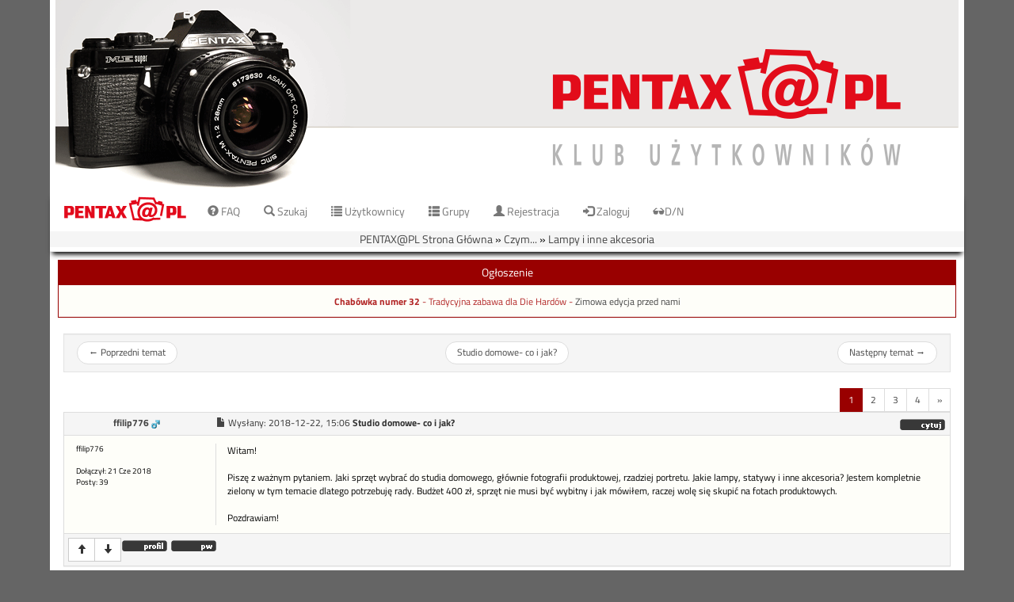

--- FILE ---
content_type: text/html; charset=iso-8859-2
request_url: https://pentax.org.pl/viewtopic.php?t=54834&view=previous
body_size: 12761
content:
<!DOCTYPE HTML>
<html dir="ltr" lang="pl">
<head>
	<title>PENTAX@PL :: Zobacz temat - Studio domowe- co i jak?</title>
	<META NAME="Keywords" content="pentax, foto, fotografia, smc, fa, ftz, af, galeria, ogloszenia, ogłoszenia, klub pentax, klub pentaxa, me, mx, lx, ds, ist, k10, k20">
  <META NAME="Description" content="Sprzęt fotograficzny i nie tylko, lightroom, darkroom, streetphoto. Zaprasza społeczność Pentax@PL! No i forum!">		<meta charset="iso-8859-2" />
	<meta http-equiv="Content-Style-Type" content="text/css" />
    <meta http-equiv="Content-Security-Policy" content="default-src 'self' *.google.com; style-src 'self' 'unsafe-inline' *.google.com *.googleapis.com; script-src 'self' 'unsafe-inline' 'unsafe-eval' *.google.com *.google-analytics.com ; font-src 'self' data: ; img-src *">
	<meta name="viewport" content="width=device-width, initial-scale=1.0" />

    <link id="bootstrap-style" rel="stylesheet" type="text/css" href="templates/pentaskin/css/bootstrap.min.css?v=31" />
	<link id="tittilium-font" rel="stylesheet" type="text/css" href="templates/pentaskin/css/tittilium.css" />
    <link rel="stylesheet" type="text/css" href="templates/pentaskin/pentaskin.css?v=34" />
	<link rel="stylesheet" type="text/css" href="templates/pentaskin/print.css?v=31"  media="print" />


    <link rel="apple-touch-icon" sizes="180x180" href="/templates/pentaskin/icons/apple-touch-icon.png?v=GhxzOK">
    <link rel="icon" type="image/png" href="/templates/pentaskin/icons/favicon-32x32.png?v=GhxzOK" sizes="32x32">
    <link rel="icon" type="image/png" href="/templates/pentaskin/icons/favicon-194x194.png?v=GhxzOK" sizes="194x194">
    <link rel="icon" type="image/png" href="/templates/pentaskin/icons/android-chrome-192x192.png?v=GhxzOK" sizes="192x192">
    <link rel="icon" type="image/png" href="/templates/pentaskin/icons/favicon-16x16.png?v=GhxzOK" sizes="16x16">
    <link rel="manifest" href="/templates/pentaskin/icons/manifest.json?v=GhxzOK">
    <link rel="mask-icon" href="/templates/pentaskin/icons/safari-pinned-tab.svg?v=GhxzOK" color="#990000">
    <link rel="shortcut icon" href="/templates/pentaskin/icons/favicon.ico?v=GhxzOK">
    <meta name="apple-mobile-web-app-title" content="Pentax@PL">
    <meta name="application-name" content="Pentax@PL">
    <meta name="msapplication-config" content="/templates/pentaskin/icons/browserconfig.xml?v=GhxzOK">
    <meta name="theme-color" content="#990000">
	
        <script type="text/javascript" src="templates/pentaskin/js/jsscripts.js?v=5"></script>
    <script type="text/javascript" src="templates/pentaskin/js/jquery-1.11.3.min.js"></script>
    <script type="text/javascript" src="templates/pentaskin/js/bootstrap.min.js?v=6" ></script>
	<script type="text/javascript" src="templates/pentaskin/js/scripts.js?v=8"></script>
    <script type="text/javascript" src="templates/pentaskin/js/modernizr.min.js"></script>
    <script type="text/javascript" src="templates/pentaskin/js/js.cookie.js"></script>

	<script language="Javascript" type="text/javascript">
        var l_empty_message = 'Musisz wpisać wiadomość przed wysłaniem';
        var no_text_selected = 'Zaznacz najpierw tekst';
        var cname = 'bbf6d539a1-1';
        var cpath = '/';
        var cdomain = 'pentax.org.pl';
        var csecure = '0';
        var img_addr = '';
        var popover_enable = true;
        var overlib_override = false;
        if(Modernizr.touchevents) {
            popover_enable = false;
            // remove overlib errors
            window.overlib = function(){return;};
            window.nd = function(){return;};
        } else {
            $(function() {
                $(window).scroll(function() {
                    var scroll = $(window).scrollTop();
                    if (scroll >= 298) {
                        $("body").addClass('scrolled');
                    } else {
                        $("body").removeClass("scrolled");
                    }
                });
            });
        }

        
        
        	</script>

	<!-- stat -->
	<script type="text/javascript">
		var _gaq = _gaq || [];
		_gaq.push(['_setAccount', 'UA-20444072-3']);
		_gaq.push(['_trackPageview']);

		(function() {
			var ga = document.createElement('script'); ga.type = 'text/javascript'; ga.async = true;
			ga.src = ('https:' == document.location.protocol ? 'https://ssl' : 'http://www') + '.google-analytics.com/ga.js';
			var s = document.getElementsByTagName('script')[0]; s.parentNode.insertBefore(ga, s);
		})();
	</script>
    
    <script type="text/javascript">
        function setAndSaveTheme(isBlackTheme, saveTheme) {
            var direction;
            if(isBlackTheme == "1") {
                direction = true;
            } else {
                direction = false;
            }
            if(!saveTheme) {
                direction = !direction;
            }
            if(direction) {
                document.getElementById('bootstrap-style').href = "templates/pentaskin/css/bootstrap.min.css?v=31";
                $('body').removeClass("nightMode");
                if(saveTheme){Cookies.set("isBlackTheme","0", {expires: 3650});}
            } else {
                document.getElementById('bootstrap-style').href = "templates/pentaskin/css/bootstrap-dark.min.css?v=31";
                $('body').addClass("nightMode");
                if(saveTheme){Cookies.set("isBlackTheme","1", {expires: 3650});}
            }
            return false;
        }

        function setTheme(isBlackTheme) {
            return setAndSaveTheme(isBlackTheme, true);
        }

        function reloadTheme(isBlackTheme) {
            return setAndSaveTheme(isBlackTheme, false);
        }

        $(document).ready(function() {
            $('#theme-switch').on("click", function(){
                setTheme(Cookies.get("isBlackTheme"), false);
            });
            reloadTheme(Cookies.get("isBlackTheme"));

            $('.breadcrumb.cat-nav').find('li').contents().unwrap();
            var isFullWidth = Cookies.get("isFullWidth");
            if(isFullWidth == "1") {
                $(".main-data").addClass("container-fluid").removeClass("container");
                $("#menu-nav > div").addClass("container-fluid").removeClass("container");
                $(".big-logo > div").addClass("container-fluid").removeClass("container");
            }

        });
    </script>

</head>

<body data-spy="scroll" data-target=".navbar" data-offset="50">
<div class="hidden-xs hidden-sm hidden-md  big-logo">
    <div class="container">
        <a href="index.php" title="PENTAX@PL Strona Główna"><img alt="obrazek" src="templates/pentaskin/images/MES_bannerNew.png"/></a>
    </div>
</div>

<nav id="menu-nav" class="navbar navbar-default" data-spy="affix" data-offset-top="0">
  <div class="container">
    <div class="navbar-header">
        <button type="button" class="navbar-toggle" data-toggle="collapse" data-target="#main-navbar">
                <span id="private-message-count" class="badge"></span>
                <span class="sr-only">Toggle navigation</span>
                <span class="icon-bar"></span>
                <span class="icon-bar"></span>
                <span class="icon-bar"></span>
      </button>
      <span class="navLogo"><a class="navbar-brand" href="index.php" title="PENTAX@PL Strona Główna"><img src="templates/pentaskin/images/logo.png" /></a></span>
    </div>
    <div>
    <div class="collapse navbar-collapse navbar-inner" id="main-navbar">
        <ul class="nav navbar-nav">
                <li><a href="faq.php"><span class="glyphicon glyphicon-question-sign"></span> FAQ</a></li>
                <li><a href="search.php"><span class="glyphicon glyphicon-search"></span> Szukaj</a></li>
                <li><a href="memberlist.php"><span class="glyphicon glyphicon-list"></span> Użytkownicy</a></li>
                <li><a href="groupcp.php"><span class="glyphicon glyphicon-th-list"></span> Grupy</a></li>

                
                                <li><a href="profile.php?mode=register"><span class="glyphicon glyphicon-user"></span> Rejestracja</a></li>
                <li><a href="login.php"><span class="glyphicon glyphicon-log-in"></span> Zaloguj</a></li>
                                                        <!--        <li><a href="dload.php"><span class="glyphicon glyphicon-download"></span> Download</a></li>-->
                                                                                <li>
                    <a id="theme-switch" href="#">
                        <span class="glyphicon glyphicon-sunglasses" aria-hidden="true"></span>D/N
                    </a>
                </li>
            </ul>
      </div>
    </div>
  </div>
</nav>

	<div class="container main-data">
		

<a name="top"></a>

<!--<center><a href="http://pentax.org.pl/viewtopic.php?t=51699"><img src="http://tref.pentax.org.pl/zdj_forum/ZBR_2017/31_puzzle2017.png" style="max-width:100%"></img></a></center>
<center><a href="./portal.php"><img src="./images/mesuper.gif"></a></center>



<center>
<OBJECT CLASSID="clsid:D27CDB6E-AE6D-11cf-96B8-444553540000"
 CODEBASE="http://download.macromedia.com/pub/shockwave/cabs/flash/swflash.cab#version=5,0,0,0"
 ID="S_01" WIDTH="757" HEIGHT="242">
 <PARAM NAME=movie VALUE="./S_01.swf">
 <PARAM NAME=quality VALUE=high>
 <PARAM NAME=bgcolor VALUE=#ffffff>
<EMBED SRC="./S_01.swf" QUALITY=high BGCOLOR=#ffffff WIDTH="757" HEIGHT="242" TYPE="application/x-shockwave-flash" PLUGINSPAGE="http://www.macromedia.com/shockwave/download/index.cgi?P1_Prod_Version=ShockwaveFlash"> </EMBED>
</OBJECT></center>
-->
<div class="row panel panel-primary board-msg hidden-xs">
	<p onclick="HideTable('board_msg');" style="cursor: pointer;" title="Ukryj" class="panel-heading center">Ogłoszenie</p>
	<div id="board_msg" class="panel-body"><font color="#b22626"><center><small>
<br /><br />
<b>Chabówka numer 32</b> - Tradycyjna zabawa dla Die Hardów -  <a href="https://pentax.org.pl/viewtopic.php?p=1424666#1424666">Zimowa edycja przed nami</a><br /><br />
<br /><br />
</center></font>

</div>
</div>
<script type="text/javascript">
<!--
var img_addr = '';
//-->
</script>

<ul class="pager well well-sm row">
    <li class="previous col-sm-2 hidden-xs"><a href="viewtopic.php?t=53217&amp;view=previous">&larr; <span class="hidden-sm">Poprzedni temat</span></a></li>
	<li class="col-sm-8"><a href="viewtopic.php?t=53217">Studio domowe- co i jak?</a></li>
    <li class="next col-sm-2 hidden-xs"><a href="viewtopic.php?t=53217&amp;view=next"><span class="hidden-sm">Następny temat</span> &rarr;</a></li>
</ul>
<div class="breadcrumb cat-nav"><a href="index.php">PENTAX@PL Strona Główna</a> &raquo;&nbsp;<a href="./index.php?c=5" class="nav">Czym...</a> &raquo;&nbsp;<a href="./viewforum.php?f=31" class="nav">Lampy i inne akcesoria</a></div>

<div class="row noprint hidden-xs">
	<div class="col-md-3 gensmall hidden-xs">
		</div>
	<div class="col-md-9"><script type="text/javascript">
var pageinitialized = false;
$( document ).ready(function() {
    if (pageinitialized) return;
    pageinitialized = true;
    var pag_max = $("#pagination-max").text();
    var per_page = $("#per-page").text();
    var on_page = $("#on-page").text();
    for(var i = 0; i < pag_max; i++) {
        var post = i * per_page;
        var option = $('<option>').val(post).text(i+1);
        if(on_page - 1 == i) {
            option.attr("selected", "selected");
        }
        option.appendTo(".pagination-select");
    }

    $(".show_pagina").click(function() {
        $('.s_pagina').show();
    });
    
     $(document).on('click','.hide_s_pagina', function() {
        $('.s_pagina').hide();
    });
});
</script>

<!--Idź do strony: --><ul class="pagination pagination-sm pull-right">
<li class="active"><a href="">1</a></li><li><a href="viewtopic.php?t=53217&amp;postdays=0&amp;postorder=asc&amp;start=20">2</a></li><li><a href="viewtopic.php?t=53217&amp;postdays=0&amp;postorder=asc&amp;start=40">3</a></li><li><a href="viewtopic.php?t=53217&amp;postdays=0&amp;postorder=asc&amp;start=60">4</a></li><li><a href="viewtopic.php?t=53217&amp;postdays=0&amp;postorder=asc&amp;start=20" title="Dalej">&raquo;</a></li></ul>
</div>
</div>


<a class="postid" name="1335712">&nbsp;</a>
<div class="panel panel-default post-panel">
	<div class="panel-heading">
        <div class="row">
            <div class="col-sm-2 text-center">
                <span class="poster-avatar visible-xs-inline-block"></span>
                <span class="poster-name"><b><a href="profile.php?mode=viewprofile&amp;u=23911" title="Zobacz profil autora" class="gensmall" style="font-size: 12">ffilip776</a></b>&nbsp;<img src="templates/pentaskin/images/icon_minigender_male.gif" width="11" height="11" alt="" border="0"></span>
                <span class="visible-xs-inline">Dołączył: 21 Cze 2018<br /></span>
            </div>
            <div class="col-sm-10">
                                                <a href="viewtopic.php?p=1335712#1335712"><span class="glyphicon glyphicon-file "></span></a>

                <span class="hidden-xs">Wysłany: </span><time>2018-12-22, 15:06</time> <b>Studio domowe- co i jak?</b>
                
                <span class="pull-right btn-group">
                                        <a href="posting.php?mode=quote&amp;p=1335712"><img src="templates/pentaskin/images/lang_polish/icon_quote.gif" width="59" height="18" alt="" title="Odpowiedz z cytatem" border="0" /></a>                                                                                
                                    </span>
            </div>
        </div>
    </div>
    <div class="panel-body" onmouseup="if(qu()) quoteAuthor = &quot;ffilip776&quot;">
        <div class="row">
            <div class="col-sm-2 hidden-xs panel-default small postdetails">
                ffilip776<br /><br />

                
                Dołączył: 21 Cze 2018<br />Posty: 39<br />
                
                
                </span>
            </div>
            <div class="col-sm-10 panel-default postbody">
                <span class="col-xs-12"><strong class="pull-right text-default small"> </strong></span>
                <div class="col-xs-12" onmouseup="if(qu()) quoteAuthor = &quot;ffilip776&quot;">Witam!
<br />

<br />
Piszę z ważnym pytaniem. Jaki sprzęt wybrać do studia domowego, głównie fotografii produktowej, rzadziej portretu.  Jakie lampy, statywy i inne akcesoria? Jestem kompletnie zielony w tym temacie dlatego potrzebuję rady. Budżet 400 zł, sprzęt nie musi być wybitny i jak mówiłem, raczej wolę się skupić na fotach produktowych.
<br />

<br />
Pozdrawiam!</div>

                
                
                
                            </div>
        </div>
    </div>

    <div class="panel-footer">
        <div class="row">
            <div class="col-xs-12 btn-group">
                    <a href="#top" class="btn btn-default btn-sm"><span class="glyphicon glyphicon-arrow-up"></span></a>
                <a href="#bottom" class="btn btn-default btn-sm"><span class="glyphicon glyphicon-arrow-down"></span></a>                    <a href="profile.php?mode=viewprofile&amp;u=23911"><img src="templates/pentaskin/images/lang_polish/icon_profile.gif" width="59" height="18" alt="" title="Zobacz profil autora" border="0" /></a>                    <a href="privmsg.php?mode=post&amp;u=23911"><img src="templates/pentaskin/images/lang_polish/icon_pm.gif" width="59" height="18" alt="" title="Wyślij prywatną wiadomość" border="0" /></a>                                                                            </div>
        </div>
    </div>

</div>
<a class="postid" name="1335717">&nbsp;</a>
<div class="panel panel-default post-panel">
	<div class="panel-heading">
        <div class="row">
            <div class="col-sm-2 text-center">
                <span class="poster-avatar visible-xs-inline-block"><img src="images/avatars/17797655434edd1fb82cab8.jpg" alt="" border="0" /><br /></span>
                <span class="poster-name"><b><a href="profile.php?mode=viewprofile&amp;u=16420" title="Zobacz profil autora" class="gensmall" style="font-size: 12">axolotl</a></b>&nbsp;<img src="templates/pentaskin/images/icon_minigender_male.gif" width="11" height="11" alt="" border="0"></span>
                <span class="visible-xs-inline">Dołączył: 01 Lis 2011<br /></span>
            </div>
            <div class="col-sm-10">
                                                <a href="viewtopic.php?p=1335717#1335717"><span class="glyphicon glyphicon-file "></span></a>

                <span class="hidden-xs">Wysłany: </span><time>2018-12-22, 17:19</time> <b></b>
                
                <span class="pull-right btn-group">
                                        <a href="posting.php?mode=quote&amp;p=1335717"><img src="templates/pentaskin/images/lang_polish/icon_quote.gif" width="59" height="18" alt="" title="Odpowiedz z cytatem" border="0" /></a>                                                                                
                                    </span>
            </div>
        </div>
    </div>
    <div class="panel-body" onmouseup="if(qu()) quoteAuthor = &quot;axolotl&quot;">
        <div class="row">
            <div class="col-sm-2 hidden-xs panel-default small postdetails">
                <img src="images/avatars/17797655434edd1fb82cab8.jpg" alt="" border="0" /><br /><br />

                
                Dołączył: 01 Lis 2011<br />Posty: 276<br />Skąd: J-no<br />
                
                
                </span>
            </div>
            <div class="col-sm-10 panel-default postbody">
                <span class="col-xs-12"><strong class="pull-right text-default small"> </strong></span>
                <div class="col-xs-12" onmouseup="if(qu()) quoteAuthor = &quot;axolotl&quot;">Podstawowe pytanie:
<br />

<br />
Jakiej wielkosci chcesz produkty fotografowac. Jak juz na nie odpowiesz bedzi prosciej doradzic.</div>

                
                
                                <div class="col-xs-12">
                    <p class="signature nocontent">Los Amatoros 
<br />
K-r/18-55/MC Cosmicar 35-70 @4
<br />

<br />
<a href="http://bezcien.wixsite.com/bezcien" rel="nofollow" target="_blank" class="postlink">http://bezcien.wixsite.com/bezcien</a></p> <!-- nocontent hides it from Google CSE results - as in https://support.google.com/customsearch/answer/2364585?hl=en -->
                </div>
                
                            </div>
        </div>
    </div>

    <div class="panel-footer">
        <div class="row">
            <div class="col-xs-12 btn-group">
                    <a href="#top" class="btn btn-default btn-sm"><span class="glyphicon glyphicon-arrow-up"></span></a>
                <a href="#bottom" class="btn btn-default btn-sm"><span class="glyphicon glyphicon-arrow-down"></span></a>                    <a href="profile.php?mode=viewprofile&amp;u=16420"><img src="templates/pentaskin/images/lang_polish/icon_profile.gif" width="59" height="18" alt="" title="Zobacz profil autora" border="0" /></a>                    <a href="privmsg.php?mode=post&amp;u=16420"><img src="templates/pentaskin/images/lang_polish/icon_pm.gif" width="59" height="18" alt="" title="Wyślij prywatną wiadomość" border="0" /></a>                    <a href="profile.php?mode=email&amp;u=16420"><img src="templates/pentaskin/images/lang_polish/icon_email.gif" width="59" height="18" alt="" title="Wyślij email" border="0" /></a>                                                        </div>
        </div>
    </div>

</div>
<a class="postid" name="1335718">&nbsp;</a>
<div class="panel panel-default post-panel">
	<div class="panel-heading">
        <div class="row">
            <div class="col-sm-2 text-center">
                <span class="poster-avatar visible-xs-inline-block"><img src="images/avatars/6.jpg" alt="" border="0" /><br /></span>
                <span class="poster-name"><b><a href="profile.php?mode=viewprofile&amp;u=6" title="Zobacz profil autora" class="gensmall" style="font-size: 12">Michu</a></b>&nbsp;<img src="templates/pentaskin/images/icon_minigender_male.gif" width="11" height="11" alt="" border="0"></span>
                <span class="visible-xs-inline">Dołączył: 18 Kwi 2006<br /></span>
            </div>
            <div class="col-sm-10">
                                                <a href="viewtopic.php?p=1335718#1335718"><span class="glyphicon glyphicon-file "></span></a>

                <span class="hidden-xs">Wysłany: </span><time>2018-12-22, 17:23</time> <b></b>
                
                <span class="pull-right btn-group">
                                        <a href="posting.php?mode=quote&amp;p=1335718"><img src="templates/pentaskin/images/lang_polish/icon_quote.gif" width="59" height="18" alt="" title="Odpowiedz z cytatem" border="0" /></a>                                                                                
                                    </span>
            </div>
        </div>
    </div>
    <div class="panel-body" onmouseup="if(qu()) quoteAuthor = &quot;Michu&quot;">
        <div class="row">
            <div class="col-sm-2 hidden-xs panel-default small postdetails">
                Czas umierać....<br /><img src="images/avatars/6.jpg" alt="" border="0" /><br /><br />

                
                Dołączył: 18 Kwi 2006<br />Posty: 8160<br />Skąd: Bydgoszcz<br />
                
                
                </span>
            </div>
            <div class="col-sm-10 panel-default postbody">
                <span class="col-xs-12"><strong class="pull-right text-default small"> </strong></span>
                <div class="col-xs-12" onmouseup="if(qu()) quoteAuthor = &quot;Michu&quot;">... i jakie doświadczenie masz z błyskiem.</div>

                
                
                                <div class="col-xs-12">
                    <p class="signature nocontent"><span style="font-size: 9px; line-height: normal">Z poważaniem - Michu, Licencjonowany Pogromca Vampirów :)=</span></p> <!-- nocontent hides it from Google CSE results - as in https://support.google.com/customsearch/answer/2364585?hl=en -->
                </div>
                
                            </div>
        </div>
    </div>

    <div class="panel-footer">
        <div class="row">
            <div class="col-xs-12 btn-group">
                    <a href="#top" class="btn btn-default btn-sm"><span class="glyphicon glyphicon-arrow-up"></span></a>
                <a href="#bottom" class="btn btn-default btn-sm"><span class="glyphicon glyphicon-arrow-down"></span></a>                    <a href="profile.php?mode=viewprofile&amp;u=6"><img src="templates/pentaskin/images/lang_polish/icon_profile.gif" width="59" height="18" alt="" title="Zobacz profil autora" border="0" /></a>                    <a href="privmsg.php?mode=post&amp;u=6"><img src="templates/pentaskin/images/lang_polish/icon_pm.gif" width="59" height="18" alt="" title="Wyślij prywatną wiadomość" border="0" /></a>                    <a href="profile.php?mode=email&amp;u=6"><img src="templates/pentaskin/images/lang_polish/icon_email.gif" width="59" height="18" alt="" title="Wyślij email" border="0" /></a>                    <a href="https://www.facebook.com/iluzorycznie/" target="_userwww" rel="nofollow"><img src="templates/pentaskin/images/lang_polish/icon_www.gif" width="59" height="18" alt="" title="Odwiedź stronę autora" border="0" /></a>                                    </div>
        </div>
    </div>

</div>
<a class="postid" name="1335719">&nbsp;</a>
<div class="panel panel-default post-panel">
	<div class="panel-heading">
        <div class="row">
            <div class="col-sm-2 text-center">
                <span class="poster-avatar visible-xs-inline-block"></span>
                <span class="poster-name"><b><a href="profile.php?mode=viewprofile&amp;u=23911" title="Zobacz profil autora" class="gensmall" style="font-size: 12">ffilip776</a></b>&nbsp;<img src="templates/pentaskin/images/icon_minigender_male.gif" width="11" height="11" alt="" border="0"></span>
                <span class="visible-xs-inline">Dołączył: 21 Cze 2018<br /></span>
            </div>
            <div class="col-sm-10">
                                                <a href="viewtopic.php?p=1335719#1335719"><span class="glyphicon glyphicon-file "></span></a>

                <span class="hidden-xs">Wysłany: </span><time>2018-12-22, 18:13</time> <b></b>
                
                <span class="pull-right btn-group">
                                        <a href="posting.php?mode=quote&amp;p=1335719"><img src="templates/pentaskin/images/lang_polish/icon_quote.gif" width="59" height="18" alt="" title="Odpowiedz z cytatem" border="0" /></a>                                                                                
                                    </span>
            </div>
        </div>
    </div>
    <div class="panel-body" onmouseup="if(qu()) quoteAuthor = &quot;ffilip776&quot;">
        <div class="row">
            <div class="col-sm-2 hidden-xs panel-default small postdetails">
                ffilip776<br /><br />

                
                Dołączył: 21 Cze 2018<br />Posty: 39<br />
                
                
                </span>
            </div>
            <div class="col-sm-10 panel-default postbody">
                <span class="col-xs-12"><strong class="pull-right text-default small"> </strong></span>
                <div class="col-xs-12" onmouseup="if(qu()) quoteAuthor = &quot;ffilip776&quot;">Z błyskiem żadne. Większość  moich zdjęć produktowych, o ile dobrych , była robiona najprościej jak tylko się da, czytajcie małe lampki. Patrząc na domowe potrzeby, będę robił zdjęcia przedmiotów małych, rząd wielkości do kilkudziesięciu cm pewnie. Niestety, ale istnieje również szansa, że portrety i zdjęcia produktowe ubrań zdarzy  mi się  tym robić, więc fajnie byłoby to połączyć. Na błyskach mi nie zależy (o ile nie jest to wymagane :) ), więc może być światło stałe.</div>

                
                
                
                            </div>
        </div>
    </div>

    <div class="panel-footer">
        <div class="row">
            <div class="col-xs-12 btn-group">
                    <a href="#top" class="btn btn-default btn-sm"><span class="glyphicon glyphicon-arrow-up"></span></a>
                <a href="#bottom" class="btn btn-default btn-sm"><span class="glyphicon glyphicon-arrow-down"></span></a>                    <a href="profile.php?mode=viewprofile&amp;u=23911"><img src="templates/pentaskin/images/lang_polish/icon_profile.gif" width="59" height="18" alt="" title="Zobacz profil autora" border="0" /></a>                    <a href="privmsg.php?mode=post&amp;u=23911"><img src="templates/pentaskin/images/lang_polish/icon_pm.gif" width="59" height="18" alt="" title="Wyślij prywatną wiadomość" border="0" /></a>                                                                            </div>
        </div>
    </div>

</div>
<a class="postid" name="1335720">&nbsp;</a>
<div class="panel panel-default post-panel">
	<div class="panel-heading">
        <div class="row">
            <div class="col-sm-2 text-center">
                <span class="poster-avatar visible-xs-inline-block"><img src="images/avatars/14184373725beaf7701efd0.jpg" alt="" border="0" /><br /></span>
                <span class="poster-name"><b><a href="profile.php?mode=viewprofile&amp;u=17159" title="Zobacz profil autora" class="gensmall" style="font-size: 12">Penteusz</a></b>&nbsp;<img src="templates/pentaskin/images/icon_minigender_male.gif" width="11" height="11" alt="" border="0"></span>
                <span class="visible-xs-inline">Dołączył: 27 Mar 2012<br /></span>
            </div>
            <div class="col-sm-10">
                                                <a href="viewtopic.php?p=1335720#1335720"><span class="glyphicon glyphicon-file "></span></a>

                <span class="hidden-xs">Wysłany: </span><time>2018-12-22, 18:38</time> <b></b>
                
                <span class="pull-right btn-group">
                                        <a href="posting.php?mode=quote&amp;p=1335720"><img src="templates/pentaskin/images/lang_polish/icon_quote.gif" width="59" height="18" alt="" title="Odpowiedz z cytatem" border="0" /></a>                                                                                
                                    </span>
            </div>
        </div>
    </div>
    <div class="panel-body" onmouseup="if(qu()) quoteAuthor = &quot;Penteusz&quot;">
        <div class="row">
            <div class="col-sm-2 hidden-xs panel-default small postdetails">
                <img src="images/avatars/14184373725beaf7701efd0.jpg" alt="" border="0" /><br /><br />

                
                Dołączył: 27 Mar 2012<br />Posty: 5092<br />Skąd: Łódź<br />
                
                
                </span>
            </div>
            <div class="col-sm-10 panel-default postbody">
                <span class="col-xs-12"><strong class="pull-right text-default small"> </strong></span>
                <div class="col-xs-12" onmouseup="if(qu()) quoteAuthor = &quot;Penteusz&quot;"></span><blockquote>    <div><b>ffilip776 napisał/a:</b></div>może być światło stałe</blockquote><span>
<br />

<br />
I to jest słuszny kierunek. Sprawdzi się najlepiej w fotografii produktowej i ogólnie rzecz biorąc do obiektów nieruchomych. W budżecie, który na to przeznaczasz powinieneś się spokojnie zmieścić - np. prosty statyw  kupisz już za bodaj niecałe 40 zł/sztuka, do tego parasolka biała, srebrna/czarna, softbox, jakieś uchwyty do żarówek, same żarówki, tudzież inne modyfikatory.
<br />

<br />
Prześledź sobie przykładowo te strony i zobacz co jest w ofercie, dopasuj sobie do swoich potrzeb.
<br />
<a href="https://fripers.pl/c/lampy-swiatla-ciaglego/" rel="nofollow" target="_blank" class="postlink">https://fripers.pl/c/lampy-swiatla-ciaglego/</a></div>

                
                
                
                            </div>
        </div>
    </div>

    <div class="panel-footer">
        <div class="row">
            <div class="col-xs-12 btn-group">
                    <a href="#top" class="btn btn-default btn-sm"><span class="glyphicon glyphicon-arrow-up"></span></a>
                <a href="#bottom" class="btn btn-default btn-sm"><span class="glyphicon glyphicon-arrow-down"></span></a>                    <a href="profile.php?mode=viewprofile&amp;u=17159"><img src="templates/pentaskin/images/lang_polish/icon_profile.gif" width="59" height="18" alt="" title="Zobacz profil autora" border="0" /></a>                    <a href="privmsg.php?mode=post&amp;u=17159"><img src="templates/pentaskin/images/lang_polish/icon_pm.gif" width="59" height="18" alt="" title="Wyślij prywatną wiadomość" border="0" /></a>                                                                            </div>
        </div>
    </div>

</div>
<a class="postid" name="1335721">&nbsp;</a>
<div class="panel panel-default post-panel">
	<div class="panel-heading">
        <div class="row">
            <div class="col-sm-2 text-center">
                <span class="poster-avatar visible-xs-inline-block"><img src="images/avatars/175796400959627b7793f8d.jpg" alt="" border="0" /><br /></span>
                <span class="poster-name"><b><a href="profile.php?mode=viewprofile&amp;u=98" title="Zobacz profil autora" class="gensmall" style="color:#006600; font-size: 12">plwk</a></b>&nbsp;<img src="templates/pentaskin/images/icon_minigender_male.gif" width="11" height="11" alt="" border="0"></span>
                <span class="visible-xs-inline">Dołączył: 21 Kwi 2006<br /></span>
            </div>
            <div class="col-sm-10">
                                                <a href="viewtopic.php?p=1335721#1335721"><span class="glyphicon glyphicon-file "></span></a>

                <span class="hidden-xs">Wysłany: </span><time>2018-12-22, 18:40</time> <b></b>
                
                <span class="pull-right btn-group">
                                        <a href="posting.php?mode=quote&amp;p=1335721"><img src="templates/pentaskin/images/lang_polish/icon_quote.gif" width="59" height="18" alt="" title="Odpowiedz z cytatem" border="0" /></a>                                                                                
                                    </span>
            </div>
        </div>
    </div>
    <div class="panel-body" onmouseup="if(qu()) quoteAuthor = &quot;plwk&quot;">
        <div class="row">
            <div class="col-sm-2 hidden-xs panel-default small postdetails">
                <img src="images/avatars/175796400959627b7793f8d.jpg" alt="" border="0" /><br /><br />

                
                Dołączył: 21 Kwi 2006<br />Posty: 35118<br />Skąd: Włocławek<br />
                
                
                </span>
            </div>
            <div class="col-sm-10 panel-default postbody">
                <span class="col-xs-12"><strong class="pull-right text-default small"> </strong></span>
                <div class="col-xs-12" onmouseup="if(qu()) quoteAuthor = &quot;plwk&quot;"></span><blockquote>    <div><b>ffilip776 napisał/a:</b></div>do kilkudziesięciu cm</blockquote><span>
<br />
To nie takie małe.</div>

                
                
                                <div class="col-xs-12">
                    <p class="signature nocontent">Pozdrawiam
<br />

<br />
<span style="font-size: 9px; line-height: normal">6x6  -  24x36  -  FF  -  APS-C - malutki dron</span></p> <!-- nocontent hides it from Google CSE results - as in https://support.google.com/customsearch/answer/2364585?hl=en -->
                </div>
                
                            </div>
        </div>
    </div>

    <div class="panel-footer">
        <div class="row">
            <div class="col-xs-12 btn-group">
                    <a href="#top" class="btn btn-default btn-sm"><span class="glyphicon glyphicon-arrow-up"></span></a>
                <a href="#bottom" class="btn btn-default btn-sm"><span class="glyphicon glyphicon-arrow-down"></span></a>                    <a href="profile.php?mode=viewprofile&amp;u=98"><img src="templates/pentaskin/images/lang_polish/icon_profile.gif" width="59" height="18" alt="" title="Zobacz profil autora" border="0" /></a>                    <a href="privmsg.php?mode=post&amp;u=98"><img src="templates/pentaskin/images/lang_polish/icon_pm.gif" width="59" height="18" alt="" title="Wyślij prywatną wiadomość" border="0" /></a>                    <a href="profile.php?mode=email&amp;u=98"><img src="templates/pentaskin/images/lang_polish/icon_email.gif" width="59" height="18" alt="" title="Wyślij email" border="0" /></a>                                                        </div>
        </div>
    </div>

</div>
<a class="postid" name="1335723">&nbsp;</a>
<div class="panel panel-default post-panel">
	<div class="panel-heading">
        <div class="row">
            <div class="col-sm-2 text-center">
                <span class="poster-avatar visible-xs-inline-block"></span>
                <span class="poster-name"><b><a href="profile.php?mode=viewprofile&amp;u=23911" title="Zobacz profil autora" class="gensmall" style="font-size: 12">ffilip776</a></b>&nbsp;<img src="templates/pentaskin/images/icon_minigender_male.gif" width="11" height="11" alt="" border="0"></span>
                <span class="visible-xs-inline">Dołączył: 21 Cze 2018<br /></span>
            </div>
            <div class="col-sm-10">
                                                <a href="viewtopic.php?p=1335723#1335723"><span class="glyphicon glyphicon-file "></span></a>

                <span class="hidden-xs">Wysłany: </span><time>2018-12-22, 19:19</time> <b></b>
                
                <span class="pull-right btn-group">
                                        <a href="posting.php?mode=quote&amp;p=1335723"><img src="templates/pentaskin/images/lang_polish/icon_quote.gif" width="59" height="18" alt="" title="Odpowiedz z cytatem" border="0" /></a>                                                                                
                                    </span>
            </div>
        </div>
    </div>
    <div class="panel-body" onmouseup="if(qu()) quoteAuthor = &quot;ffilip776&quot;">
        <div class="row">
            <div class="col-sm-2 hidden-xs panel-default small postdetails">
                ffilip776<br /><br />

                
                Dołączył: 21 Cze 2018<br />Posty: 39<br />
                
                
                </span>
            </div>
            <div class="col-sm-10 panel-default postbody">
                <span class="col-xs-12"><strong class="pull-right text-default small"> </strong></span>
                <div class="col-xs-12" onmouseup="if(qu()) quoteAuthor = &quot;ffilip776&quot;">Okej, to przejrzę co i jak. Najgorszy w tym jest to, że moje potrzeby nie są takie konkretne :(. Fotografuję od  przedmiotów wielkości kostek Rubika, po większe urządzenia czy samych ludzi. Czy wydaje wam się, że parasolka, jakieś większe lampy i żarówki spełnią potrzeby? Zaraz  przejrzę stronę,  którą  podesłał   Penteusz i spytam o rekomendacje poszczególnych produktów. Macie co od siebie jeszcze polecić?
<br />

<br />
Pozdrawiam :D</div>

                
                
                
                            </div>
        </div>
    </div>

    <div class="panel-footer">
        <div class="row">
            <div class="col-xs-12 btn-group">
                    <a href="#top" class="btn btn-default btn-sm"><span class="glyphicon glyphicon-arrow-up"></span></a>
                <a href="#bottom" class="btn btn-default btn-sm"><span class="glyphicon glyphicon-arrow-down"></span></a>                    <a href="profile.php?mode=viewprofile&amp;u=23911"><img src="templates/pentaskin/images/lang_polish/icon_profile.gif" width="59" height="18" alt="" title="Zobacz profil autora" border="0" /></a>                    <a href="privmsg.php?mode=post&amp;u=23911"><img src="templates/pentaskin/images/lang_polish/icon_pm.gif" width="59" height="18" alt="" title="Wyślij prywatną wiadomość" border="0" /></a>                                                                            </div>
        </div>
    </div>

</div>
<a class="postid" name="1335726">&nbsp;</a>
<div class="panel panel-default post-panel">
	<div class="panel-heading">
        <div class="row">
            <div class="col-sm-2 text-center">
                <span class="poster-avatar visible-xs-inline-block"><img src="images/avatars/17797655434edd1fb82cab8.jpg" alt="" border="0" /><br /></span>
                <span class="poster-name"><b><a href="profile.php?mode=viewprofile&amp;u=16420" title="Zobacz profil autora" class="gensmall" style="font-size: 12">axolotl</a></b>&nbsp;<img src="templates/pentaskin/images/icon_minigender_male.gif" width="11" height="11" alt="" border="0"></span>
                <span class="visible-xs-inline">Dołączył: 01 Lis 2011<br /></span>
            </div>
            <div class="col-sm-10">
                                                <a href="viewtopic.php?p=1335726#1335726"><span class="glyphicon glyphicon-file "></span></a>

                <span class="hidden-xs">Wysłany: </span><time>2018-12-22, 19:29</time> <b></b>
                
                <span class="pull-right btn-group">
                                        <a href="posting.php?mode=quote&amp;p=1335726"><img src="templates/pentaskin/images/lang_polish/icon_quote.gif" width="59" height="18" alt="" title="Odpowiedz z cytatem" border="0" /></a>                                                                                
                                    </span>
            </div>
        </div>
    </div>
    <div class="panel-body" onmouseup="if(qu()) quoteAuthor = &quot;axolotl&quot;">
        <div class="row">
            <div class="col-sm-2 hidden-xs panel-default small postdetails">
                <img src="images/avatars/17797655434edd1fb82cab8.jpg" alt="" border="0" /><br /><br />

                
                Dołączył: 01 Lis 2011<br />Posty: 276<br />Skąd: J-no<br />
                
                
                </span>
            </div>
            <div class="col-sm-10 panel-default postbody">
                <span class="col-xs-12"><strong class="pull-right text-default small"> </strong></span>
                <div class="col-xs-12" onmouseup="if(qu()) quoteAuthor = &quot;axolotl&quot;">Troche sie bawilem w fotografie bezcieniowa i od razu Ci napisze, ze szkoda pieniedzy na swiatlo zastane.
<br />
Jak powaznie podchodzisz do tematu kup sobie lampy blyskowe. Tak czy siak je kupisz predzej czy pozniej.
<br />
Do tego jakies rozpraszacze i namiocik bezcieniowy .... milym akcentem bedzie rowniez stol bezcieniowy ... duzo pomoze.
<br />

<br />
Bawiac sie w to i owo dazylem do jak najmniejszej ingerencji w obrobke zdjec. Po prostu pstryk i mala korekta .... 
<br />
Jednak ze wzgledu na brak lamp ( zakupilem za 600 zl zarowek ) temat zaczal mnie draznic i posprzedawalem  caly sprzet.</div>

                
                
                                <div class="col-xs-12">
                    <p class="signature nocontent">Los Amatoros 
<br />
K-r/18-55/MC Cosmicar 35-70 @4
<br />

<br />
<a href="http://bezcien.wixsite.com/bezcien" rel="nofollow" target="_blank" class="postlink">http://bezcien.wixsite.com/bezcien</a></p> <!-- nocontent hides it from Google CSE results - as in https://support.google.com/customsearch/answer/2364585?hl=en -->
                </div>
                
                            </div>
        </div>
    </div>

    <div class="panel-footer">
        <div class="row">
            <div class="col-xs-12 btn-group">
                    <a href="#top" class="btn btn-default btn-sm"><span class="glyphicon glyphicon-arrow-up"></span></a>
                <a href="#bottom" class="btn btn-default btn-sm"><span class="glyphicon glyphicon-arrow-down"></span></a>                    <a href="profile.php?mode=viewprofile&amp;u=16420"><img src="templates/pentaskin/images/lang_polish/icon_profile.gif" width="59" height="18" alt="" title="Zobacz profil autora" border="0" /></a>                    <a href="privmsg.php?mode=post&amp;u=16420"><img src="templates/pentaskin/images/lang_polish/icon_pm.gif" width="59" height="18" alt="" title="Wyślij prywatną wiadomość" border="0" /></a>                    <a href="profile.php?mode=email&amp;u=16420"><img src="templates/pentaskin/images/lang_polish/icon_email.gif" width="59" height="18" alt="" title="Wyślij email" border="0" /></a>                                                        </div>
        </div>
    </div>

</div>
<a class="postid" name="1335730">&nbsp;</a>
<div class="panel panel-default post-panel">
	<div class="panel-heading">
        <div class="row">
            <div class="col-sm-2 text-center">
                <span class="poster-avatar visible-xs-inline-block"><img src="images/avatars/14184373725beaf7701efd0.jpg" alt="" border="0" /><br /></span>
                <span class="poster-name"><b><a href="profile.php?mode=viewprofile&amp;u=17159" title="Zobacz profil autora" class="gensmall" style="font-size: 12">Penteusz</a></b>&nbsp;<img src="templates/pentaskin/images/icon_minigender_male.gif" width="11" height="11" alt="" border="0"></span>
                <span class="visible-xs-inline">Dołączył: 27 Mar 2012<br /></span>
            </div>
            <div class="col-sm-10">
                                                <a href="viewtopic.php?p=1335730#1335730"><span class="glyphicon glyphicon-file "></span></a>

                <span class="hidden-xs">Wysłany: </span><time>2018-12-22, 19:46</time> <b></b>
                
                <span class="pull-right btn-group">
                                        <a href="posting.php?mode=quote&amp;p=1335730"><img src="templates/pentaskin/images/lang_polish/icon_quote.gif" width="59" height="18" alt="" title="Odpowiedz z cytatem" border="0" /></a>                                                                                
                                    </span>
            </div>
        </div>
    </div>
    <div class="panel-body" onmouseup="if(qu()) quoteAuthor = &quot;Penteusz&quot;">
        <div class="row">
            <div class="col-sm-2 hidden-xs panel-default small postdetails">
                <img src="images/avatars/14184373725beaf7701efd0.jpg" alt="" border="0" /><br /><br />

                
                Dołączył: 27 Mar 2012<br />Posty: 5092<br />Skąd: Łódź<br />
                
                
                </span>
            </div>
            <div class="col-sm-10 panel-default postbody">
                <span class="col-xs-12"><strong class="pull-right text-default small"> </strong></span>
                <div class="col-xs-12" onmouseup="if(qu()) quoteAuthor = &quot;Penteusz&quot;"></span><blockquote>    <div><b>axolotl napisał/a:</b></div>kup sobie lampy blyskowe</blockquote><span>
<br />

<br />
.....a budżet to 400zł. Powodzenia. <img src="images/smiles/icon_cool.gif" alt="8-)" title="8-)" border="0" align="top" /> </div>

                
                
                
                            </div>
        </div>
    </div>

    <div class="panel-footer">
        <div class="row">
            <div class="col-xs-12 btn-group">
                    <a href="#top" class="btn btn-default btn-sm"><span class="glyphicon glyphicon-arrow-up"></span></a>
                <a href="#bottom" class="btn btn-default btn-sm"><span class="glyphicon glyphicon-arrow-down"></span></a>                    <a href="profile.php?mode=viewprofile&amp;u=17159"><img src="templates/pentaskin/images/lang_polish/icon_profile.gif" width="59" height="18" alt="" title="Zobacz profil autora" border="0" /></a>                    <a href="privmsg.php?mode=post&amp;u=17159"><img src="templates/pentaskin/images/lang_polish/icon_pm.gif" width="59" height="18" alt="" title="Wyślij prywatną wiadomość" border="0" /></a>                                                                            </div>
        </div>
    </div>

</div>
<a class="postid" name="1335762">&nbsp;</a>
<div class="panel panel-default post-panel">
	<div class="panel-heading">
        <div class="row">
            <div class="col-sm-2 text-center">
                <span class="poster-avatar visible-xs-inline-block"></span>
                <span class="poster-name"><b><a href="profile.php?mode=viewprofile&amp;u=13532" title="Zobacz profil autora" class="gensmall" style="font-size: 12">RPM</a></b>&nbsp;<img src="templates/pentaskin/images/icon_minigender_male.gif" width="11" height="11" alt="" border="0"></span>
                <span class="visible-xs-inline">Dołączył: 28 Lip 2010<br /></span>
            </div>
            <div class="col-sm-10">
                                                <a href="viewtopic.php?p=1335762#1335762"><span class="glyphicon glyphicon-file "></span></a>

                <span class="hidden-xs">Wysłany: </span><time>2018-12-23, 01:56</time> <b></b>
                
                <span class="pull-right btn-group">
                                        <a href="posting.php?mode=quote&amp;p=1335762"><img src="templates/pentaskin/images/lang_polish/icon_quote.gif" width="59" height="18" alt="" title="Odpowiedz z cytatem" border="0" /></a>                                                                                
                                    </span>
            </div>
        </div>
    </div>
    <div class="panel-body" onmouseup="if(qu()) quoteAuthor = &quot;RPM&quot;">
        <div class="row">
            <div class="col-sm-2 hidden-xs panel-default small postdetails">
                Rafał Piotr eM<br /><br />

                
                Dołączył: 28 Lip 2010<br />Posty: 792<br />
                
                
                </span>
            </div>
            <div class="col-sm-10 panel-default postbody">
                <span class="col-xs-12"><strong class="pull-right text-default small"> </strong></span>
                <div class="col-xs-12" onmouseup="if(qu()) quoteAuthor = &quot;RPM&quot;"></span><blockquote>    <div><b>Penteusz napisał/a:</b></div></span><blockquote>    <div><b>axolotl napisał/a:</b></div>kup sobie lampy blyskowe</blockquote><span>
<br />

<br />
.....a budżet to 400zł. Powodzenia. <img src="images/smiles/icon_cool.gif" alt="8-)" title="8-)" border="0" align="top" /> </blockquote><span>
<br />

<br />
Nie żebym się czepiał ale na konkurencji do algieru jest zestaw 2 lampek 160Ws za... 165 zł sztuka. (Lensso SMD-16).
<br />

<br />
A na a. identyczne ale nowe około 230 zł.</div>

                
                
                                <div class="col-xs-12">
                    <p class="signature nocontent"><span style="font-size: 8px; line-height: normal">K-5iis + Bigma, K-30, K-X, K-R, P18-55, P50-200, P80-320, S70-300, T70-300, Trioplan 100/2.8 i sporo innych gratów.</span></p> <!-- nocontent hides it from Google CSE results - as in https://support.google.com/customsearch/answer/2364585?hl=en -->
                </div>
                
                            </div>
        </div>
    </div>

    <div class="panel-footer">
        <div class="row">
            <div class="col-xs-12 btn-group">
                    <a href="#top" class="btn btn-default btn-sm"><span class="glyphicon glyphicon-arrow-up"></span></a>
                <a href="#bottom" class="btn btn-default btn-sm"><span class="glyphicon glyphicon-arrow-down"></span></a>                    <a href="profile.php?mode=viewprofile&amp;u=13532"><img src="templates/pentaskin/images/lang_polish/icon_profile.gif" width="59" height="18" alt="" title="Zobacz profil autora" border="0" /></a>                    <a href="privmsg.php?mode=post&amp;u=13532"><img src="templates/pentaskin/images/lang_polish/icon_pm.gif" width="59" height="18" alt="" title="Wyślij prywatną wiadomość" border="0" /></a>                                                                            </div>
        </div>
    </div>

</div>
<a class="postid" name="1335763">&nbsp;</a>
<div class="panel panel-default post-panel">
	<div class="panel-heading">
        <div class="row">
            <div class="col-sm-2 text-center">
                <span class="poster-avatar visible-xs-inline-block"><img src="images/avatars/17797655434edd1fb82cab8.jpg" alt="" border="0" /><br /></span>
                <span class="poster-name"><b><a href="profile.php?mode=viewprofile&amp;u=16420" title="Zobacz profil autora" class="gensmall" style="font-size: 12">axolotl</a></b>&nbsp;<img src="templates/pentaskin/images/icon_minigender_male.gif" width="11" height="11" alt="" border="0"></span>
                <span class="visible-xs-inline">Dołączył: 01 Lis 2011<br /></span>
            </div>
            <div class="col-sm-10">
                                                <a href="viewtopic.php?p=1335763#1335763"><span class="glyphicon glyphicon-file "></span></a>

                <span class="hidden-xs">Wysłany: </span><time>2018-12-23, 09:02</time> <b></b>
                
                <span class="pull-right btn-group">
                                        <a href="posting.php?mode=quote&amp;p=1335763"><img src="templates/pentaskin/images/lang_polish/icon_quote.gif" width="59" height="18" alt="" title="Odpowiedz z cytatem" border="0" /></a>                                                                                
                                    </span>
            </div>
        </div>
    </div>
    <div class="panel-body" onmouseup="if(qu()) quoteAuthor = &quot;axolotl&quot;">
        <div class="row">
            <div class="col-sm-2 hidden-xs panel-default small postdetails">
                <img src="images/avatars/17797655434edd1fb82cab8.jpg" alt="" border="0" /><br /><br />

                
                Dołączył: 01 Lis 2011<br />Posty: 276<br />Skąd: J-no<br />
                
                
                </span>
            </div>
            <div class="col-sm-10 panel-default postbody">
                <span class="col-xs-12"><strong class="pull-right text-default small"> </strong></span>
                <div class="col-xs-12" onmouseup="if(qu()) quoteAuthor = &quot;axolotl&quot;">No niestety , 400 zl to mala kwota ale czasem lepiej przemyslec , dozbierac i kupic cos z czego bedzeisz zadowolony.
<br />
Jak na start nie masz wiekszej kasy to poszukaj jakis uzywek lamp blyskowych np youngnuo.
<br />

<br />
Na poczatek 2 lampki + Twoja w aparacie + odpowiednie ustawienie odbic i juz mozesz sie bawic.
<br />
Dufuzory mozesz po kosztach sobie porobic z jakiegos materialu mlecznego .... tutaj musialbys poprobowac.</div>

                
                
                                <div class="col-xs-12">
                    <p class="signature nocontent">Los Amatoros 
<br />
K-r/18-55/MC Cosmicar 35-70 @4
<br />

<br />
<a href="http://bezcien.wixsite.com/bezcien" rel="nofollow" target="_blank" class="postlink">http://bezcien.wixsite.com/bezcien</a></p> <!-- nocontent hides it from Google CSE results - as in https://support.google.com/customsearch/answer/2364585?hl=en -->
                </div>
                
                            </div>
        </div>
    </div>

    <div class="panel-footer">
        <div class="row">
            <div class="col-xs-12 btn-group">
                    <a href="#top" class="btn btn-default btn-sm"><span class="glyphicon glyphicon-arrow-up"></span></a>
                <a href="#bottom" class="btn btn-default btn-sm"><span class="glyphicon glyphicon-arrow-down"></span></a>                    <a href="profile.php?mode=viewprofile&amp;u=16420"><img src="templates/pentaskin/images/lang_polish/icon_profile.gif" width="59" height="18" alt="" title="Zobacz profil autora" border="0" /></a>                    <a href="privmsg.php?mode=post&amp;u=16420"><img src="templates/pentaskin/images/lang_polish/icon_pm.gif" width="59" height="18" alt="" title="Wyślij prywatną wiadomość" border="0" /></a>                    <a href="profile.php?mode=email&amp;u=16420"><img src="templates/pentaskin/images/lang_polish/icon_email.gif" width="59" height="18" alt="" title="Wyślij email" border="0" /></a>                                                        </div>
        </div>
    </div>

</div>
<a class="postid" name="1335773">&nbsp;</a>
<div class="panel panel-default post-panel">
	<div class="panel-heading">
        <div class="row">
            <div class="col-sm-2 text-center">
                <span class="poster-avatar visible-xs-inline-block"><img src="images/avatars/2245072425419ed7983b88.jpg" alt="" border="0" /><br /></span>
                <span class="poster-name"><b><a href="profile.php?mode=viewprofile&amp;u=1198" title="Zobacz profil autora" class="gensmall" style="font-size: 12">Enzo</a></b>&nbsp;<img src="templates/pentaskin/images/icon_minigender_male.gif" width="11" height="11" alt="" border="0"></span>
                <span class="visible-xs-inline">Dołączył: 20 Gru 2006<br /></span>
            </div>
            <div class="col-sm-10">
                                                <a href="viewtopic.php?p=1335773#1335773"><span class="glyphicon glyphicon-file "></span></a>

                <span class="hidden-xs">Wysłany: </span><time>2018-12-23, 11:57</time> <b></b>
                
                <span class="pull-right btn-group">
                                        <a href="posting.php?mode=quote&amp;p=1335773"><img src="templates/pentaskin/images/lang_polish/icon_quote.gif" width="59" height="18" alt="" title="Odpowiedz z cytatem" border="0" /></a>                                                                                
                                    </span>
            </div>
        </div>
    </div>
    <div class="panel-body" onmouseup="if(qu()) quoteAuthor = &quot;Enzo&quot;">
        <div class="row">
            <div class="col-sm-2 hidden-xs panel-default small postdetails">
                Mroczny inspektor powraca<br /><img src="images/avatars/2245072425419ed7983b88.jpg" alt="" border="0" /><br /><br />

                
                Dołączył: 20 Gru 2006<br />Posty: 7889<br />Skąd: B-B/Wawa<br />
                
                
                </span>
            </div>
            <div class="col-sm-10 panel-default postbody">
                <span class="col-xs-12"><strong class="pull-right text-default small"> </strong></span>
                <div class="col-xs-12" onmouseup="if(qu()) quoteAuthor = &quot;Enzo&quot;"></span><blockquote>    <div><b>axolotl napisał/a:</b></div>No niestety , 400 zl to mala kwota ale czasem lepiej przemyslec , dozbierac i kupic cos z czego bedzeisz zadowolony. </blockquote><span>
<br />
Po zabawach (podkreślam - zabawach) w studio, w Chabówce z tanim sprzętem śp. <span style="font-weight: bold">Dady</span> mogę tylko przyklasnąć takiej myśli. Taki sprzęt oczywiście się nadaje, da się nim zrobić to i owo, ale stracony czas i nerwy są bezcenne. Przy fotografowaniu ludzi dojdzie do tego ich irytacja.</div>

                
                
                                <div class="col-xs-12">
                    <p class="signature nocontent">Kiedyś to były czasy ! Po drzewach się chodziło...
<br />
Kotlet`s professional photography
<br />
<a href="http://sebastianstoklosa.blogspot.com/" rel="nofollow" target="_blank" class="postlink">http://sebastianstoklosa.blogspot.com/</a></p> <!-- nocontent hides it from Google CSE results - as in https://support.google.com/customsearch/answer/2364585?hl=en -->
                </div>
                
                            </div>
        </div>
    </div>

    <div class="panel-footer">
        <div class="row">
            <div class="col-xs-12 btn-group">
                    <a href="#top" class="btn btn-default btn-sm"><span class="glyphicon glyphicon-arrow-up"></span></a>
                <a href="#bottom" class="btn btn-default btn-sm"><span class="glyphicon glyphicon-arrow-down"></span></a>                    <a href="profile.php?mode=viewprofile&amp;u=1198"><img src="templates/pentaskin/images/lang_polish/icon_profile.gif" width="59" height="18" alt="" title="Zobacz profil autora" border="0" /></a>                    <a href="privmsg.php?mode=post&amp;u=1198"><img src="templates/pentaskin/images/lang_polish/icon_pm.gif" width="59" height="18" alt="" title="Wyślij prywatną wiadomość" border="0" /></a>                    <a href="profile.php?mode=email&amp;u=1198"><img src="templates/pentaskin/images/lang_polish/icon_email.gif" width="59" height="18" alt="" title="Wyślij email" border="0" /></a>                    <a href="http://sebastianstoklosa.blogspot.com/" target="_userwww" rel="nofollow"><img src="templates/pentaskin/images/lang_polish/icon_www.gif" width="59" height="18" alt="" title="Odwiedź stronę autora" border="0" /></a>                                    </div>
        </div>
    </div>

</div>
<a class="postid" name="1335775">&nbsp;</a>
<div class="panel panel-default post-panel">
	<div class="panel-heading">
        <div class="row">
            <div class="col-sm-2 text-center">
                <span class="poster-avatar visible-xs-inline-block"><img src="images/avatars/14184373725beaf7701efd0.jpg" alt="" border="0" /><br /></span>
                <span class="poster-name"><b><a href="profile.php?mode=viewprofile&amp;u=17159" title="Zobacz profil autora" class="gensmall" style="font-size: 12">Penteusz</a></b>&nbsp;<img src="templates/pentaskin/images/icon_minigender_male.gif" width="11" height="11" alt="" border="0"></span>
                <span class="visible-xs-inline">Dołączył: 27 Mar 2012<br /></span>
            </div>
            <div class="col-sm-10">
                                                <a href="viewtopic.php?p=1335775#1335775"><span class="glyphicon glyphicon-file "></span></a>

                <span class="hidden-xs">Wysłany: </span><time>2018-12-23, 12:07</time> <b></b>
                
                <span class="pull-right btn-group">
                                        <a href="posting.php?mode=quote&amp;p=1335775"><img src="templates/pentaskin/images/lang_polish/icon_quote.gif" width="59" height="18" alt="" title="Odpowiedz z cytatem" border="0" /></a>                                                                                
                                    </span>
            </div>
        </div>
    </div>
    <div class="panel-body" onmouseup="if(qu()) quoteAuthor = &quot;Penteusz&quot;">
        <div class="row">
            <div class="col-sm-2 hidden-xs panel-default small postdetails">
                <img src="images/avatars/14184373725beaf7701efd0.jpg" alt="" border="0" /><br /><br />

                
                Dołączył: 27 Mar 2012<br />Posty: 5092<br />Skąd: Łódź<br />
                
                
                </span>
            </div>
            <div class="col-sm-10 panel-default postbody">
                <span class="col-xs-12"><strong class="pull-right text-default small"> </strong></span>
                <div class="col-xs-12" onmouseup="if(qu()) quoteAuthor = &quot;Penteusz&quot;">Mam nieodparte wrażenie, że skupiliście się głównie na poprawianiu budżetu autora wątku. <img src="images/smiles/icon_cool.gif" alt="8-)" title="8-)" border="0" align="top" /> </div>

                
                
                
                            </div>
        </div>
    </div>

    <div class="panel-footer">
        <div class="row">
            <div class="col-xs-12 btn-group">
                    <a href="#top" class="btn btn-default btn-sm"><span class="glyphicon glyphicon-arrow-up"></span></a>
                <a href="#bottom" class="btn btn-default btn-sm"><span class="glyphicon glyphicon-arrow-down"></span></a>                    <a href="profile.php?mode=viewprofile&amp;u=17159"><img src="templates/pentaskin/images/lang_polish/icon_profile.gif" width="59" height="18" alt="" title="Zobacz profil autora" border="0" /></a>                    <a href="privmsg.php?mode=post&amp;u=17159"><img src="templates/pentaskin/images/lang_polish/icon_pm.gif" width="59" height="18" alt="" title="Wyślij prywatną wiadomość" border="0" /></a>                                                                            </div>
        </div>
    </div>

</div>
<a class="postid" name="1335777">&nbsp;</a>
<div class="panel panel-default post-panel">
	<div class="panel-heading">
        <div class="row">
            <div class="col-sm-2 text-center">
                <span class="poster-avatar visible-xs-inline-block"><img src="images/avatars/2245072425419ed7983b88.jpg" alt="" border="0" /><br /></span>
                <span class="poster-name"><b><a href="profile.php?mode=viewprofile&amp;u=1198" title="Zobacz profil autora" class="gensmall" style="font-size: 12">Enzo</a></b>&nbsp;<img src="templates/pentaskin/images/icon_minigender_male.gif" width="11" height="11" alt="" border="0"></span>
                <span class="visible-xs-inline">Dołączył: 20 Gru 2006<br /></span>
            </div>
            <div class="col-sm-10">
                                                <a href="viewtopic.php?p=1335777#1335777"><span class="glyphicon glyphicon-file "></span></a>

                <span class="hidden-xs">Wysłany: </span><time>2018-12-23, 12:12</time> <b></b>
                
                <span class="pull-right btn-group">
                                        <a href="posting.php?mode=quote&amp;p=1335777"><img src="templates/pentaskin/images/lang_polish/icon_quote.gif" width="59" height="18" alt="" title="Odpowiedz z cytatem" border="0" /></a>                                                                                
                                    </span>
            </div>
        </div>
    </div>
    <div class="panel-body" onmouseup="if(qu()) quoteAuthor = &quot;Enzo&quot;">
        <div class="row">
            <div class="col-sm-2 hidden-xs panel-default small postdetails">
                Mroczny inspektor powraca<br /><img src="images/avatars/2245072425419ed7983b88.jpg" alt="" border="0" /><br /><br />

                
                Dołączył: 20 Gru 2006<br />Posty: 7889<br />Skąd: B-B/Wawa<br />
                
                
                </span>
            </div>
            <div class="col-sm-10 panel-default postbody">
                <span class="col-xs-12"><strong class="pull-right text-default small"> </strong></span>
                <div class="col-xs-12" onmouseup="if(qu()) quoteAuthor = &quot;Enzo&quot;"><span style="font-weight: bold">Penteusz</span>, dbamy o jego zdrowie.</div>

                
                
                                <div class="col-xs-12">
                    <p class="signature nocontent">Kiedyś to były czasy ! Po drzewach się chodziło...
<br />
Kotlet`s professional photography
<br />
<a href="http://sebastianstoklosa.blogspot.com/" rel="nofollow" target="_blank" class="postlink">http://sebastianstoklosa.blogspot.com/</a></p> <!-- nocontent hides it from Google CSE results - as in https://support.google.com/customsearch/answer/2364585?hl=en -->
                </div>
                
                            </div>
        </div>
    </div>

    <div class="panel-footer">
        <div class="row">
            <div class="col-xs-12 btn-group">
                    <a href="#top" class="btn btn-default btn-sm"><span class="glyphicon glyphicon-arrow-up"></span></a>
                <a href="#bottom" class="btn btn-default btn-sm"><span class="glyphicon glyphicon-arrow-down"></span></a>                    <a href="profile.php?mode=viewprofile&amp;u=1198"><img src="templates/pentaskin/images/lang_polish/icon_profile.gif" width="59" height="18" alt="" title="Zobacz profil autora" border="0" /></a>                    <a href="privmsg.php?mode=post&amp;u=1198"><img src="templates/pentaskin/images/lang_polish/icon_pm.gif" width="59" height="18" alt="" title="Wyślij prywatną wiadomość" border="0" /></a>                    <a href="profile.php?mode=email&amp;u=1198"><img src="templates/pentaskin/images/lang_polish/icon_email.gif" width="59" height="18" alt="" title="Wyślij email" border="0" /></a>                    <a href="http://sebastianstoklosa.blogspot.com/" target="_userwww" rel="nofollow"><img src="templates/pentaskin/images/lang_polish/icon_www.gif" width="59" height="18" alt="" title="Odwiedź stronę autora" border="0" /></a>                                    </div>
        </div>
    </div>

</div>
<a class="postid" name="1335778">&nbsp;</a>
<div class="panel panel-default post-panel">
	<div class="panel-heading">
        <div class="row">
            <div class="col-sm-2 text-center">
                <span class="poster-avatar visible-xs-inline-block"><img src="images/avatars/14184373725beaf7701efd0.jpg" alt="" border="0" /><br /></span>
                <span class="poster-name"><b><a href="profile.php?mode=viewprofile&amp;u=17159" title="Zobacz profil autora" class="gensmall" style="font-size: 12">Penteusz</a></b>&nbsp;<img src="templates/pentaskin/images/icon_minigender_male.gif" width="11" height="11" alt="" border="0"></span>
                <span class="visible-xs-inline">Dołączył: 27 Mar 2012<br /></span>
            </div>
            <div class="col-sm-10">
                                                <a href="viewtopic.php?p=1335778#1335778"><span class="glyphicon glyphicon-file "></span></a>

                <span class="hidden-xs">Wysłany: </span><time>2018-12-23, 12:27</time> <b></b>
                
                <span class="pull-right btn-group">
                                        <a href="posting.php?mode=quote&amp;p=1335778"><img src="templates/pentaskin/images/lang_polish/icon_quote.gif" width="59" height="18" alt="" title="Odpowiedz z cytatem" border="0" /></a>                                                                                
                                    </span>
            </div>
        </div>
    </div>
    <div class="panel-body" onmouseup="if(qu()) quoteAuthor = &quot;Penteusz&quot;">
        <div class="row">
            <div class="col-sm-2 hidden-xs panel-default small postdetails">
                <img src="images/avatars/14184373725beaf7701efd0.jpg" alt="" border="0" /><br /><br />

                
                Dołączył: 27 Mar 2012<br />Posty: 5092<br />Skąd: Łódź<br />
                
                
                </span>
            </div>
            <div class="col-sm-10 panel-default postbody">
                <span class="col-xs-12"><strong class="pull-right text-default small"> </strong></span>
                <div class="col-xs-12" onmouseup="if(qu()) quoteAuthor = &quot;Penteusz&quot;">Brak apetytu leczony duszeniem.</div>

                
                
                
                            </div>
        </div>
    </div>

    <div class="panel-footer">
        <div class="row">
            <div class="col-xs-12 btn-group">
                    <a href="#top" class="btn btn-default btn-sm"><span class="glyphicon glyphicon-arrow-up"></span></a>
                <a href="#bottom" class="btn btn-default btn-sm"><span class="glyphicon glyphicon-arrow-down"></span></a>                    <a href="profile.php?mode=viewprofile&amp;u=17159"><img src="templates/pentaskin/images/lang_polish/icon_profile.gif" width="59" height="18" alt="" title="Zobacz profil autora" border="0" /></a>                    <a href="privmsg.php?mode=post&amp;u=17159"><img src="templates/pentaskin/images/lang_polish/icon_pm.gif" width="59" height="18" alt="" title="Wyślij prywatną wiadomość" border="0" /></a>                                                                            </div>
        </div>
    </div>

</div>
<a class="postid" name="1335779">&nbsp;</a>
<div class="panel panel-default post-panel">
	<div class="panel-heading">
        <div class="row">
            <div class="col-sm-2 text-center">
                <span class="poster-avatar visible-xs-inline-block"><img src="images/avatars/175796400959627b7793f8d.jpg" alt="" border="0" /><br /></span>
                <span class="poster-name"><b><a href="profile.php?mode=viewprofile&amp;u=98" title="Zobacz profil autora" class="gensmall" style="color:#006600; font-size: 12">plwk</a></b>&nbsp;<img src="templates/pentaskin/images/icon_minigender_male.gif" width="11" height="11" alt="" border="0"></span>
                <span class="visible-xs-inline">Dołączył: 21 Kwi 2006<br /></span>
            </div>
            <div class="col-sm-10">
                                                <a href="viewtopic.php?p=1335779#1335779"><span class="glyphicon glyphicon-file "></span></a>

                <span class="hidden-xs">Wysłany: </span><time>2018-12-23, 12:39</time> <b></b>
                
                <span class="pull-right btn-group">
                                        <a href="posting.php?mode=quote&amp;p=1335779"><img src="templates/pentaskin/images/lang_polish/icon_quote.gif" width="59" height="18" alt="" title="Odpowiedz z cytatem" border="0" /></a>                                                                                
                                    </span>
            </div>
        </div>
    </div>
    <div class="panel-body" onmouseup="if(qu()) quoteAuthor = &quot;plwk&quot;">
        <div class="row">
            <div class="col-sm-2 hidden-xs panel-default small postdetails">
                <img src="images/avatars/175796400959627b7793f8d.jpg" alt="" border="0" /><br /><br />

                
                Dołączył: 21 Kwi 2006<br />Posty: 35118<br />Skąd: Włocławek<br />
                
                
                </span>
            </div>
            <div class="col-sm-10 panel-default postbody">
                <span class="col-xs-12"><strong class="pull-right text-default small"> </strong></span>
                <div class="col-xs-12" onmouseup="if(qu()) quoteAuthor = &quot;plwk&quot;">W małym studiu domowym można użyć przewodów wyzwalających, żeby było tanio a niezawodnie, ewentualnie lamp z fotocelami na podczerwień.</div>

                
                
                                <div class="col-xs-12">
                    <p class="signature nocontent">Pozdrawiam
<br />

<br />
<span style="font-size: 9px; line-height: normal">6x6  -  24x36  -  FF  -  APS-C - malutki dron</span></p> <!-- nocontent hides it from Google CSE results - as in https://support.google.com/customsearch/answer/2364585?hl=en -->
                </div>
                
                            </div>
        </div>
    </div>

    <div class="panel-footer">
        <div class="row">
            <div class="col-xs-12 btn-group">
                    <a href="#top" class="btn btn-default btn-sm"><span class="glyphicon glyphicon-arrow-up"></span></a>
                <a href="#bottom" class="btn btn-default btn-sm"><span class="glyphicon glyphicon-arrow-down"></span></a>                    <a href="profile.php?mode=viewprofile&amp;u=98"><img src="templates/pentaskin/images/lang_polish/icon_profile.gif" width="59" height="18" alt="" title="Zobacz profil autora" border="0" /></a>                    <a href="privmsg.php?mode=post&amp;u=98"><img src="templates/pentaskin/images/lang_polish/icon_pm.gif" width="59" height="18" alt="" title="Wyślij prywatną wiadomość" border="0" /></a>                    <a href="profile.php?mode=email&amp;u=98"><img src="templates/pentaskin/images/lang_polish/icon_email.gif" width="59" height="18" alt="" title="Wyślij email" border="0" /></a>                                                        </div>
        </div>
    </div>

</div>
<a class="postid" name="1335835">&nbsp;</a>
<div class="panel panel-default post-panel">
	<div class="panel-heading">
        <div class="row">
            <div class="col-sm-2 text-center">
                <span class="poster-avatar visible-xs-inline-block"></span>
                <span class="poster-name"><b><a href="profile.php?mode=viewprofile&amp;u=3380" title="Zobacz profil autora" class="gensmall" style="font-size: 12">M.K</a></b>&nbsp;<img src="templates/pentaskin/images/icon_minigender_male.gif" width="11" height="11" alt="" border="0"></span>
                <span class="visible-xs-inline">Dołączył: 26 Sie 2007<br /></span>
            </div>
            <div class="col-sm-10">
                                                <a href="viewtopic.php?p=1335835#1335835"><span class="glyphicon glyphicon-file "></span></a>

                <span class="hidden-xs">Wysłany: </span><time>2018-12-24, 11:15</time> <b></b>
                
                <span class="pull-right btn-group">
                                        <a href="posting.php?mode=quote&amp;p=1335835"><img src="templates/pentaskin/images/lang_polish/icon_quote.gif" width="59" height="18" alt="" title="Odpowiedz z cytatem" border="0" /></a>                                                                                
                                    </span>
            </div>
        </div>
    </div>
    <div class="panel-body" onmouseup="if(qu()) quoteAuthor = &quot;M.K&quot;">
        <div class="row">
            <div class="col-sm-2 hidden-xs panel-default small postdetails">
                <br />

                
                Dołączył: 26 Sie 2007<br />Posty: 2834<br />
                
                
                </span>
            </div>
            <div class="col-sm-10 panel-default postbody">
                <span class="col-xs-12"><strong class="pull-right text-default small"> </strong></span>
                <div class="col-xs-12" onmouseup="if(qu()) quoteAuthor = &quot;M.K&quot;">Tutaj
<br />
<a href="https://allegro.pl/lampa-blyskowa-yongnuo-yn-460ii-i7374183450.html" rel="nofollow" target="_blank" class="postlink">https://allegro.pl/lampa-blyskowa-yongnuo-yn-460ii-i7374183450.html</a>
<br />
Tutaj druga
<br />
<a href="https://allegro.pl/lampa-blyskowa-yongnuo-yn-560ii-i7734614372.html" rel="nofollow" target="_blank" class="postlink">https://allegro.pl/lampa-blyskowa-yongnuo-yn-560ii-i7734614372.html</a>
<br />
 Z przesyłka wyjdzie 340. 60 zostaje na dwie parasolki lub namiot mały i dwa statywy i dwa uchwyty do parasolek. Mozna poszukać używanych. Na pewno lepsze niz lampy stałego światła do video. Moze nie zawsze bedziesz mógł użyć ISO 100, zwłaszcza przy większych planach, ale dla średnich i małych produktów bez problemu to wystarczy. Ja wczoraj kupiłem za 140 lampe z ittl - nowa, użyta raz. Wystarczy polować na alle. Teraz po świętach bedzie wysyp nietrafionych prezentów. Mozna tez kupic zestaw na Alibaba. Bardzo tanio.</div>

                
                
                
                            </div>
        </div>
    </div>

    <div class="panel-footer">
        <div class="row">
            <div class="col-xs-12 btn-group">
                    <a href="#top" class="btn btn-default btn-sm"><span class="glyphicon glyphicon-arrow-up"></span></a>
                <a href="#bottom" class="btn btn-default btn-sm"><span class="glyphicon glyphicon-arrow-down"></span></a>                    <a href="profile.php?mode=viewprofile&amp;u=3380"><img src="templates/pentaskin/images/lang_polish/icon_profile.gif" width="59" height="18" alt="" title="Zobacz profil autora" border="0" /></a>                    <a href="privmsg.php?mode=post&amp;u=3380"><img src="templates/pentaskin/images/lang_polish/icon_pm.gif" width="59" height="18" alt="" title="Wyślij prywatną wiadomość" border="0" /></a>                                                                            </div>
        </div>
    </div>

</div>
<a class="postid" name="1335868">&nbsp;</a>
<div class="panel panel-default post-panel">
	<div class="panel-heading">
        <div class="row">
            <div class="col-sm-2 text-center">
                <span class="poster-avatar visible-xs-inline-block"></span>
                <span class="poster-name"><b><a href="profile.php?mode=viewprofile&amp;u=23911" title="Zobacz profil autora" class="gensmall" style="font-size: 12">ffilip776</a></b>&nbsp;<img src="templates/pentaskin/images/icon_minigender_male.gif" width="11" height="11" alt="" border="0"></span>
                <span class="visible-xs-inline">Dołączył: 21 Cze 2018<br /></span>
            </div>
            <div class="col-sm-10">
                                                <a href="viewtopic.php?p=1335868#1335868"><span class="glyphicon glyphicon-file "></span></a>

                <span class="hidden-xs">Wysłany: </span><time>2018-12-24, 16:42</time> <b></b>
                
                <span class="pull-right btn-group">
                                        <a href="posting.php?mode=quote&amp;p=1335868"><img src="templates/pentaskin/images/lang_polish/icon_quote.gif" width="59" height="18" alt="" title="Odpowiedz z cytatem" border="0" /></a>                                                                                
                                    </span>
            </div>
        </div>
    </div>
    <div class="panel-body" onmouseup="if(qu()) quoteAuthor = &quot;ffilip776&quot;">
        <div class="row">
            <div class="col-sm-2 hidden-xs panel-default small postdetails">
                ffilip776<br /><br />

                
                Dołączył: 21 Cze 2018<br />Posty: 39<br />
                
                
                </span>
            </div>
            <div class="col-sm-10 panel-default postbody">
                <span class="col-xs-12"><strong class="pull-right text-default small"> </strong></span>
                <div class="col-xs-12" onmouseup="if(qu()) quoteAuthor = &quot;ffilip776&quot;">Oooo, nie ukrywam, te yongnuo kuszą ceną i błyskiem. Czy normalnie uda mi się je przymontować do statywów,  czy  potrzeba jakichś dodatkowych przyłączek? Jak dodatkowo wygląda sprawa z bezprzewodowym wyzwalaniem? I na jakich czasach będę mógł nimi robić zdjęcia na Pentax'ie KR? (limit to chyba 1/180, ale ręki nie dam sobie uciąć)</div>

                
                
                
                            </div>
        </div>
    </div>

    <div class="panel-footer">
        <div class="row">
            <div class="col-xs-12 btn-group">
                    <a href="#top" class="btn btn-default btn-sm"><span class="glyphicon glyphicon-arrow-up"></span></a>
                <a href="#bottom" class="btn btn-default btn-sm"><span class="glyphicon glyphicon-arrow-down"></span></a>                    <a href="profile.php?mode=viewprofile&amp;u=23911"><img src="templates/pentaskin/images/lang_polish/icon_profile.gif" width="59" height="18" alt="" title="Zobacz profil autora" border="0" /></a>                    <a href="privmsg.php?mode=post&amp;u=23911"><img src="templates/pentaskin/images/lang_polish/icon_pm.gif" width="59" height="18" alt="" title="Wyślij prywatną wiadomość" border="0" /></a>                                                                            </div>
        </div>
    </div>

</div>
<a class="postid" name="1335871">&nbsp;</a>
<div class="panel panel-default post-panel">
	<div class="panel-heading">
        <div class="row">
            <div class="col-sm-2 text-center">
                <span class="poster-avatar visible-xs-inline-block"></span>
                <span class="poster-name"><b><a href="profile.php?mode=viewprofile&amp;u=3380" title="Zobacz profil autora" class="gensmall" style="font-size: 12">M.K</a></b>&nbsp;<img src="templates/pentaskin/images/icon_minigender_male.gif" width="11" height="11" alt="" border="0"></span>
                <span class="visible-xs-inline">Dołączył: 26 Sie 2007<br /></span>
            </div>
            <div class="col-sm-10">
                                                <a href="viewtopic.php?p=1335871#1335871"><span class="glyphicon glyphicon-file "></span></a>

                <span class="hidden-xs">Wysłany: </span><time>2018-12-24, 17:52</time> <b></b>
                
                <span class="pull-right btn-group">
                                        <a href="posting.php?mode=quote&amp;p=1335871"><img src="templates/pentaskin/images/lang_polish/icon_quote.gif" width="59" height="18" alt="" title="Odpowiedz z cytatem" border="0" /></a>                                                                                
                                    </span>
            </div>
        </div>
    </div>
    <div class="panel-body" onmouseup="if(qu()) quoteAuthor = &quot;M.K&quot;">
        <div class="row">
            <div class="col-sm-2 hidden-xs panel-default small postdetails">
                <br />

                
                Dołączył: 26 Sie 2007<br />Posty: 2834<br />
                
                
                </span>
            </div>
            <div class="col-sm-10 panel-default postbody">
                <span class="col-xs-12"><strong class="pull-right text-default small"> </strong></span>
                <div class="col-xs-12" onmouseup="if(qu()) quoteAuthor = &quot;M.K&quot;">Potrzebujesz mocowanie - o takie
<br />

<br />
<a href="https://accord-foto.pl/uchwyt-statywowy-do-lampy-blyskowej-i-parasolki-studyjnej-raty-0-p3673?gclid=Cj0KCQiApILhBRD1ARIsAOXWTzvXgRG_Ihw7KDG5bvmsCRnmR8XjqmbxXtZOGpA0ofRW6ErSiVJpgKEaAhk3EALw_wcB" rel="nofollow" target="_blank" class="postlink">https://accord-foto.pl/uchwyt-statywowy-do-lampy-blyskowej-i-parasolki-studyjnej-raty-0-p3673?gclid=Cj0KCQiApILhBRD1ARIsAOXWTzvXgRG_Ihw7KDG5bvmsCRnmR8XjqmbxXtZOGpA0ofRW6ErSiVJpgKEaAhk3EALw_wcB</a>
<br />

<br />
Lampy te maja fotocele, z możliwością pomijania przedbłysków. Czyli nie powinno byc problemu i błyskiem lampy z aparatu je wyzwolisz. Kwestia ustawień w lampach. Minimalny czas otwarcia migawki z pełna synchronizacja błysku to 1/180 - tak jak piszesz. Mozna stosować dłuższe czasy. Jesli chodzi o uchwyty to moze ktos sprzedaje używane. Rozejrzyj  sie po portalach aukcyjnych.</div>

                <p class="gensmall right"> </p>
                
                
                            </div>
        </div>
    </div>

    <div class="panel-footer">
        <div class="row">
            <div class="col-xs-12 btn-group">
                    <a href="#top" class="btn btn-default btn-sm"><span class="glyphicon glyphicon-arrow-up"></span></a>
                <a href="#bottom" class="btn btn-default btn-sm"><span class="glyphicon glyphicon-arrow-down"></span></a>                    <a href="profile.php?mode=viewprofile&amp;u=3380"><img src="templates/pentaskin/images/lang_polish/icon_profile.gif" width="59" height="18" alt="" title="Zobacz profil autora" border="0" /></a>                    <a href="privmsg.php?mode=post&amp;u=3380"><img src="templates/pentaskin/images/lang_polish/icon_pm.gif" width="59" height="18" alt="" title="Wyślij prywatną wiadomość" border="0" /></a>                                                                            </div>
        </div>
    </div>

</div>
<a class="postid" name="1335872">&nbsp;</a>
<div class="panel panel-default post-panel">
	<div class="panel-heading">
        <div class="row">
            <div class="col-sm-2 text-center">
                <span class="poster-avatar visible-xs-inline-block"></span>
                <span class="poster-name"><b><a href="profile.php?mode=viewprofile&amp;u=23911" title="Zobacz profil autora" class="gensmall" style="font-size: 12">ffilip776</a></b>&nbsp;<img src="templates/pentaskin/images/icon_minigender_male.gif" width="11" height="11" alt="" border="0"></span>
                <span class="visible-xs-inline">Dołączył: 21 Cze 2018<br /></span>
            </div>
            <div class="col-sm-10">
                                                <a href="viewtopic.php?p=1335872#1335872"><span class="glyphicon glyphicon-file "></span></a>

                <span class="hidden-xs">Wysłany: </span><time>2018-12-24, 18:00</time> <b></b>
                
                <span class="pull-right btn-group">
                                        <a href="posting.php?mode=quote&amp;p=1335872"><img src="templates/pentaskin/images/lang_polish/icon_quote.gif" width="59" height="18" alt="" title="Odpowiedz z cytatem" border="0" /></a>                                                                                
                                    </span>
            </div>
        </div>
    </div>
    <div class="panel-body" onmouseup="if(qu()) quoteAuthor = &quot;ffilip776&quot;">
        <div class="row">
            <div class="col-sm-2 hidden-xs panel-default small postdetails">
                ffilip776<br /><br />

                
                Dołączył: 21 Cze 2018<br />Posty: 39<br />
                
                
                </span>
            </div>
            <div class="col-sm-10 panel-default postbody">
                <span class="col-xs-12"><strong class="pull-right text-default small"> </strong></span>
                <div class="col-xs-12" onmouseup="if(qu()) quoteAuthor = &quot;ffilip776&quot;">Okej,  uchwyty ogarnę jak tak. Jeżeli chodzi o fotocele, to spytam bo jeszcze nie rozumiem do końca. Jak strzelę zdjęcie aparatem to one zadziałają na  100%? W  sensie, że jak wcisnę przycisk aparatu, to one zaświecą? I czy 1/180 to maksimum i nie będzie za jasno jak na 2 lampy?</div>

                
                
                
                            </div>
        </div>
    </div>

    <div class="panel-footer">
        <div class="row">
            <div class="col-xs-12 btn-group">
                    <a href="#top" class="btn btn-default btn-sm"><span class="glyphicon glyphicon-arrow-up"></span></a>
                <a href="#bottom" class="btn btn-default btn-sm"><span class="glyphicon glyphicon-arrow-down"></span></a>                    <a href="profile.php?mode=viewprofile&amp;u=23911"><img src="templates/pentaskin/images/lang_polish/icon_profile.gif" width="59" height="18" alt="" title="Zobacz profil autora" border="0" /></a>                    <a href="privmsg.php?mode=post&amp;u=23911"><img src="templates/pentaskin/images/lang_polish/icon_pm.gif" width="59" height="18" alt="" title="Wyślij prywatną wiadomość" border="0" /></a>                                                                            </div>
        </div>
    </div>

</div>

<br />

<script type="text/javascript">
var pageinitialized = false;
$( document ).ready(function() {
    if (pageinitialized) return;
    pageinitialized = true;
    var pag_max = $("#pagination-max").text();
    var per_page = $("#per-page").text();
    var on_page = $("#on-page").text();
    for(var i = 0; i < pag_max; i++) {
        var post = i * per_page;
        var option = $('<option>').val(post).text(i+1);
        if(on_page - 1 == i) {
            option.attr("selected", "selected");
        }
        option.appendTo(".pagination-select");
    }

    $(".show_pagina").click(function() {
        $('.s_pagina').show();
    });
    
     $(document).on('click','.hide_s_pagina', function() {
        $('.s_pagina').hide();
    });
});
</script>

<!--Idź do strony: --><ul class="pagination pagination-sm pull-right">
<li class="active"><a href="">1</a></li><li><a href="viewtopic.php?t=53217&amp;postdays=0&amp;postorder=asc&amp;start=20">2</a></li><li><a href="viewtopic.php?t=53217&amp;postdays=0&amp;postorder=asc&amp;start=40">3</a></li><li><a href="viewtopic.php?t=53217&amp;postdays=0&amp;postorder=asc&amp;start=60">4</a></li><li><a href="viewtopic.php?t=53217&amp;postdays=0&amp;postorder=asc&amp;start=20" title="Dalej">&raquo;</a></li></ul>
<div id="bottom" class="breadcrumb cat-nav"><a href="index.php">PENTAX@PL Strona Główna</a> &raquo;&nbsp;<a href="./index.php?c=5" class="nav">Czym...</a> &raquo;&nbsp;<a href="./viewforum.php?f=31" class="nav">Lampy i inne akcesoria</a></div>

<div class="well well-sm">
<div class="row">
<div class="col-xs-6"><a href="posting.php?mode=reply&amp;t=53217" alt="Odpowiedz do tematu" title="Odpowiedz do tematu" class="btn btn-default"><span class="glyphicon glyphicon-pencil"></span> Odpowiedz</a></div>


<div class="col-xs-6 right">[<span class="glyphicon glyphicon-eye-close"></span><a class="btn btn-default btn-xs" href="">X</a>]</div>
</div>

<div class="row">
    <div class="col-sm-6">
        <form method="post" action="viewtopic.php?t=53217&amp;start=0" class="form-inline">
            Wyświetl posty z ostatnich: <select name="postdays"><option value="0" selected="selected">Wszystkie Posty</option><option value="15">15 Minut</option><option value="30">30 Minut</option><option value="60">1 Godziny</option><option value="120">2 Godzin</option><option value="360">6 Godzin</option><option value="720">12 Godzin</option><option value="1440">1 Dzień</option><option value="2880">2 Dni</option><option value="4320">3 Dni</option><option value="5760">4 Dni</option><option value="7200">5 Dni</option><option value="8640">6 Dni</option><option value="10080">7 Dni</option><option value="20160">2 Tygodnie</option><option value="43200">1 Miesiąc</option><option value="129600">3 Miesiące</option><option value="259200">6 Miesięcy</option><option value="524160">1 Rok</option></select> <select name="postorder"><option value="asc" selected="selected">Najpierw Starsze</option><option value="desc">Najpierw Nowsze</option></select>            <input type="submit" value="Idź" class="btn btn-default" name="submit" />
        </form>
    </div>

    <div class="col-sm-6 right">
        <form method="get" name="jumpbox" action="viewforum.php" onSubmit="if(document.jumpbox.f.value == -1){return false;}" class="form-inline">
Skocz do: <select name="selected_id" onchange="if(this.options[this.selectedIndex].value != -1){ this.form.submit(); }"><option value="-1">Wybierz forum</option><option value="-1"></option><option value="Root">PENTAX@PL Strona Główna</option><option value="c7">|--Nasze sprawy</option><option value="f20">|&nbsp;&nbsp;&nbsp;|--FAQ</option><option value="f21">|&nbsp;&nbsp;&nbsp;|&nbsp;&nbsp;&nbsp;|--Archiwum OSW</option><option value="f24">|&nbsp;&nbsp;&nbsp;|&nbsp;&nbsp;&nbsp;|--Archiwum: News i Portal</option><option value="c5">|--Czym...</option><option value="f44">|&nbsp;&nbsp;&nbsp;|--Pierwsze kroki z Pentaksem</option><option value="f46">|&nbsp;&nbsp;&nbsp;|--Problemy ze sprzętem</option><option value="f1">|&nbsp;&nbsp;&nbsp;|--Korpusy cyfrowe</option><option value="f26">|&nbsp;&nbsp;&nbsp;|--Korpusy analogowe</option><option value="f15">|&nbsp;&nbsp;&nbsp;|--Obiektywy i filtry</option><option value="f69">|&nbsp;&nbsp;&nbsp;|&nbsp;&nbsp;&nbsp;|--Sample</option><option value="f31" selected="selected">|&nbsp;&nbsp;&nbsp;|--Lampy i inne akcesoria</option><option value="f16">|&nbsp;&nbsp;&nbsp;|--Kompakty</option><option value="f87">|&nbsp;&nbsp;&nbsp;|--Bezlusterkowce</option><option value="f18">|&nbsp;&nbsp;&nbsp;|--Pentax 645 i 67</option><option value="f25">|&nbsp;&nbsp;&nbsp;|--Inne systemy</option><option value="c3">|--Jak...</option><option value="f14">|&nbsp;&nbsp;&nbsp;|--Fotografia</option><option value="f50">|&nbsp;&nbsp;&nbsp;|&nbsp;&nbsp;&nbsp;|--Konkursowe</option><option value="f76">|&nbsp;&nbsp;&nbsp;|&nbsp;&nbsp;&nbsp;|--Pary</option><option value="c16">|&nbsp;&nbsp;&nbsp;|&nbsp;&nbsp;&nbsp;|--Foto do oceny</option><option value="f34">|&nbsp;&nbsp;&nbsp;|&nbsp;&nbsp;&nbsp;|&nbsp;&nbsp;&nbsp;|--Fotografie do oceny</option><option value="f3">|&nbsp;&nbsp;&nbsp;|--Darkroom</option><option value="f4">|&nbsp;&nbsp;&nbsp;|--Lightroom</option><option value="f84">|&nbsp;&nbsp;&nbsp;|&nbsp;&nbsp;&nbsp;|--RAW Challenge</option><option value="f85">|&nbsp;&nbsp;&nbsp;|&nbsp;&nbsp;&nbsp;|--FreeRC</option><option value="f39">|&nbsp;&nbsp;&nbsp;|--Skanowanie</option><option value="f86">|&nbsp;&nbsp;&nbsp;|&nbsp;&nbsp;&nbsp;|--Pleśń Czelendż</option><option value="f35">|&nbsp;&nbsp;&nbsp;|--Złota rączka</option><option value="c6">|--Gdzie...</option><option value="f11">|&nbsp;&nbsp;&nbsp;|--Hyde Park</option><option value="f77">|&nbsp;&nbsp;&nbsp;|&nbsp;&nbsp;&nbsp;|--Szybkie pytania</option></select><input type="hidden" name="sid" value="b541e20677c9ec3db47e6ab2acb34c58" /><input type="submit" value="Idź" class="btn btn-default" />
</form>    </div>
</div>

<div class="col-xs-12 center">
    <div class="col-sm-6 left"><b>Nie możesz</b> pisać nowych tematów<br /><b>Nie możesz</b> odpowiadać w tematach<br /><b>Nie możesz</b> zmieniać swoich postów<br /><b>Nie możesz</b> usuwać swoich postów<br /><b>Nie możesz</b> głosować w ankietach<br /></div>
    <div class="col-sm-6 right">
                        <a href="http://pentax.org.pl/viewtopic.php?t=53217" onclick="window.external.AddFavorite('http://pentax.org.pl/viewtopic.php?t=53217',''); return false;">Dodaj temat do Ulubionych</a><br>
        <a href="printview.php?t=53217&amp;start=0">Wersja do druku</a>
                                    </div>
</div>
<br clear="all" />
</div>

<script language="Javascript" type="text/javascript">
<!--
	$(document).ready(function(){
        $('.name .gensmall').removeClass('gensmall');
        $('select[name="postdays"]').addClass('form-control');
        $('select[name="postorder"]').addClass('form-control');
	});
//-->
</script>

<p class="copyright center">Powered by <a href="http://www.phpbb.com" target="_blank" class="copyright">phpBB</a> modified by <a href="http://www.przemo.org/phpBB2/" class="copyright" target="_blank">Przemo</a> &copy; 2003 phpBB Group<br>
Theme created by <a href="http://pentax.org.pl/profile.php?mode=viewprofile&u=5078" target="_blank" class="copyright">opiszon</a>, powered with <a href="http://getbootstrap.com" target="_BLANK" class="copyright">Bootstrap</a> and <a href="http://vanilla-js.com" target="_blank" class="copyright">VanillaJS</a>.<br>
Strona używa plików cookie. Jeśli nie zgadzasz się na to, zablokuj możliwość korzystania z cookie w swojej przeglądarce.</br>
<b><a href="http://my.pentax.org.pl">my.pentax.org.pl</a></b></p>






</div>
</body>
</html>
